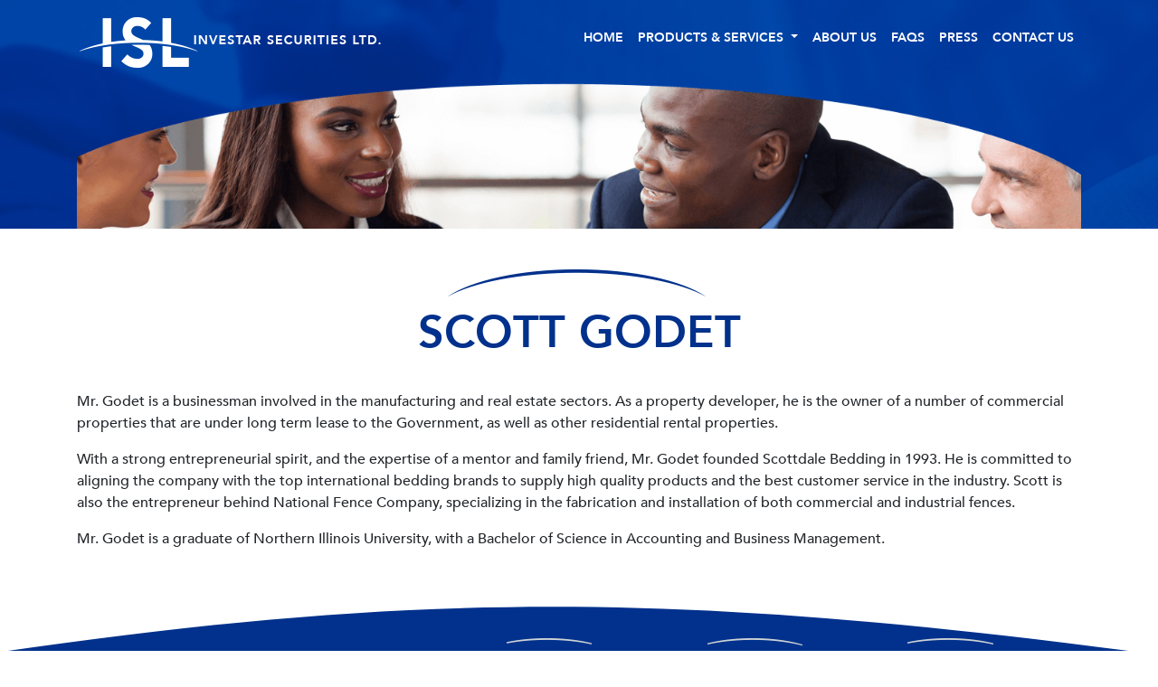

--- FILE ---
content_type: text/html; charset=UTF-8
request_url: https://www.ivstar.com/team/scott-godet/
body_size: 8367
content:

<!DOCTYPE html>

<html lang="en" class="no-js">

<head>

    <meta charset="utf-8">

    <meta http-equiv="X-UA-Compatible" content="IE=edge">

    <meta name="viewport" content="width=device-width, initial-scale=1">

     <meta name="author" content="Azulify">
 
		


	<meta name="theme-color" content="#002a73">
	<meta name="msapplication-navbutton-color" content="#002a73">
	<meta name="apple-mobile-web-app-status-bar-style" content="#002a73">

	

	<title>  Scott Godet : Investar Securities Ltd </title>

	<link rel="shortcut icon" href="https://www.ivstar.com/wp-content/themes/investartheme-alt/images/favicon2.png" />   



  	<!-- Bootstrap core CSS -->
	<link href="https://www.ivstar.com/wp-content/themes/investartheme-alt/css/bootstrap.min.css?v=2" rel="stylesheet">
 
	<link href="https://unpkg.com/aos@2.3.1/dist/aos.css" rel="stylesheet">
	<link rel="stylesheet" href="https://use.fontawesome.com/releases/v5.0.10/css/all.css"
		integrity="sha384-+d0P83n9kaQMCwj8F4RJB66tzIwOKmrdb46+porD/OvrJ+37WqIM7UoBtwHO6Nlg" crossorigin="anonymous">


    <!-- Theme CSS -->

 	<meta name='robots' content='max-image-preview:large' />
	<style>img:is([sizes="auto" i], [sizes^="auto," i]) { contain-intrinsic-size: 3000px 1500px }</style>
	<link rel='dns-prefetch' href='//ajax.googleapis.com' />
<script type="text/javascript">
/* <![CDATA[ */
window._wpemojiSettings = {"baseUrl":"https:\/\/s.w.org\/images\/core\/emoji\/15.0.3\/72x72\/","ext":".png","svgUrl":"https:\/\/s.w.org\/images\/core\/emoji\/15.0.3\/svg\/","svgExt":".svg","source":{"concatemoji":"https:\/\/www.ivstar.com\/wp-includes\/js\/wp-emoji-release.min.js?ver=3bebc315acf5d755969e3523a94ff506"}};
/*! This file is auto-generated */
!function(i,n){var o,s,e;function c(e){try{var t={supportTests:e,timestamp:(new Date).valueOf()};sessionStorage.setItem(o,JSON.stringify(t))}catch(e){}}function p(e,t,n){e.clearRect(0,0,e.canvas.width,e.canvas.height),e.fillText(t,0,0);var t=new Uint32Array(e.getImageData(0,0,e.canvas.width,e.canvas.height).data),r=(e.clearRect(0,0,e.canvas.width,e.canvas.height),e.fillText(n,0,0),new Uint32Array(e.getImageData(0,0,e.canvas.width,e.canvas.height).data));return t.every(function(e,t){return e===r[t]})}function u(e,t,n){switch(t){case"flag":return n(e,"\ud83c\udff3\ufe0f\u200d\u26a7\ufe0f","\ud83c\udff3\ufe0f\u200b\u26a7\ufe0f")?!1:!n(e,"\ud83c\uddfa\ud83c\uddf3","\ud83c\uddfa\u200b\ud83c\uddf3")&&!n(e,"\ud83c\udff4\udb40\udc67\udb40\udc62\udb40\udc65\udb40\udc6e\udb40\udc67\udb40\udc7f","\ud83c\udff4\u200b\udb40\udc67\u200b\udb40\udc62\u200b\udb40\udc65\u200b\udb40\udc6e\u200b\udb40\udc67\u200b\udb40\udc7f");case"emoji":return!n(e,"\ud83d\udc26\u200d\u2b1b","\ud83d\udc26\u200b\u2b1b")}return!1}function f(e,t,n){var r="undefined"!=typeof WorkerGlobalScope&&self instanceof WorkerGlobalScope?new OffscreenCanvas(300,150):i.createElement("canvas"),a=r.getContext("2d",{willReadFrequently:!0}),o=(a.textBaseline="top",a.font="600 32px Arial",{});return e.forEach(function(e){o[e]=t(a,e,n)}),o}function t(e){var t=i.createElement("script");t.src=e,t.defer=!0,i.head.appendChild(t)}"undefined"!=typeof Promise&&(o="wpEmojiSettingsSupports",s=["flag","emoji"],n.supports={everything:!0,everythingExceptFlag:!0},e=new Promise(function(e){i.addEventListener("DOMContentLoaded",e,{once:!0})}),new Promise(function(t){var n=function(){try{var e=JSON.parse(sessionStorage.getItem(o));if("object"==typeof e&&"number"==typeof e.timestamp&&(new Date).valueOf()<e.timestamp+604800&&"object"==typeof e.supportTests)return e.supportTests}catch(e){}return null}();if(!n){if("undefined"!=typeof Worker&&"undefined"!=typeof OffscreenCanvas&&"undefined"!=typeof URL&&URL.createObjectURL&&"undefined"!=typeof Blob)try{var e="postMessage("+f.toString()+"("+[JSON.stringify(s),u.toString(),p.toString()].join(",")+"));",r=new Blob([e],{type:"text/javascript"}),a=new Worker(URL.createObjectURL(r),{name:"wpTestEmojiSupports"});return void(a.onmessage=function(e){c(n=e.data),a.terminate(),t(n)})}catch(e){}c(n=f(s,u,p))}t(n)}).then(function(e){for(var t in e)n.supports[t]=e[t],n.supports.everything=n.supports.everything&&n.supports[t],"flag"!==t&&(n.supports.everythingExceptFlag=n.supports.everythingExceptFlag&&n.supports[t]);n.supports.everythingExceptFlag=n.supports.everythingExceptFlag&&!n.supports.flag,n.DOMReady=!1,n.readyCallback=function(){n.DOMReady=!0}}).then(function(){return e}).then(function(){var e;n.supports.everything||(n.readyCallback(),(e=n.source||{}).concatemoji?t(e.concatemoji):e.wpemoji&&e.twemoji&&(t(e.twemoji),t(e.wpemoji)))}))}((window,document),window._wpemojiSettings);
/* ]]> */
</script>
<link rel='stylesheet' id='formidable-css' href='https://www.ivstar.com/wp-content/plugins/formidable/css/formidableforms.css?ver=1132206' media='all' />
<style id='wp-emoji-styles-inline-css' type='text/css'>

	img.wp-smiley, img.emoji {
		display: inline !important;
		border: none !important;
		box-shadow: none !important;
		height: 1em !important;
		width: 1em !important;
		margin: 0 0.07em !important;
		vertical-align: -0.1em !important;
		background: none !important;
		padding: 0 !important;
	}
</style>
<link rel='stylesheet' id='wp-block-library-css' href='https://www.ivstar.com/wp-includes/css/dist/block-library/style.min.css?ver=3bebc315acf5d755969e3523a94ff506' media='all' />
<style id='classic-theme-styles-inline-css' type='text/css'>
/*! This file is auto-generated */
.wp-block-button__link{color:#fff;background-color:#32373c;border-radius:9999px;box-shadow:none;text-decoration:none;padding:calc(.667em + 2px) calc(1.333em + 2px);font-size:1.125em}.wp-block-file__button{background:#32373c;color:#fff;text-decoration:none}
</style>
<style id='global-styles-inline-css' type='text/css'>
:root{--wp--preset--aspect-ratio--square: 1;--wp--preset--aspect-ratio--4-3: 4/3;--wp--preset--aspect-ratio--3-4: 3/4;--wp--preset--aspect-ratio--3-2: 3/2;--wp--preset--aspect-ratio--2-3: 2/3;--wp--preset--aspect-ratio--16-9: 16/9;--wp--preset--aspect-ratio--9-16: 9/16;--wp--preset--color--black: #000000;--wp--preset--color--cyan-bluish-gray: #abb8c3;--wp--preset--color--white: #ffffff;--wp--preset--color--pale-pink: #f78da7;--wp--preset--color--vivid-red: #cf2e2e;--wp--preset--color--luminous-vivid-orange: #ff6900;--wp--preset--color--luminous-vivid-amber: #fcb900;--wp--preset--color--light-green-cyan: #7bdcb5;--wp--preset--color--vivid-green-cyan: #00d084;--wp--preset--color--pale-cyan-blue: #8ed1fc;--wp--preset--color--vivid-cyan-blue: #0693e3;--wp--preset--color--vivid-purple: #9b51e0;--wp--preset--gradient--vivid-cyan-blue-to-vivid-purple: linear-gradient(135deg,rgba(6,147,227,1) 0%,rgb(155,81,224) 100%);--wp--preset--gradient--light-green-cyan-to-vivid-green-cyan: linear-gradient(135deg,rgb(122,220,180) 0%,rgb(0,208,130) 100%);--wp--preset--gradient--luminous-vivid-amber-to-luminous-vivid-orange: linear-gradient(135deg,rgba(252,185,0,1) 0%,rgba(255,105,0,1) 100%);--wp--preset--gradient--luminous-vivid-orange-to-vivid-red: linear-gradient(135deg,rgba(255,105,0,1) 0%,rgb(207,46,46) 100%);--wp--preset--gradient--very-light-gray-to-cyan-bluish-gray: linear-gradient(135deg,rgb(238,238,238) 0%,rgb(169,184,195) 100%);--wp--preset--gradient--cool-to-warm-spectrum: linear-gradient(135deg,rgb(74,234,220) 0%,rgb(151,120,209) 20%,rgb(207,42,186) 40%,rgb(238,44,130) 60%,rgb(251,105,98) 80%,rgb(254,248,76) 100%);--wp--preset--gradient--blush-light-purple: linear-gradient(135deg,rgb(255,206,236) 0%,rgb(152,150,240) 100%);--wp--preset--gradient--blush-bordeaux: linear-gradient(135deg,rgb(254,205,165) 0%,rgb(254,45,45) 50%,rgb(107,0,62) 100%);--wp--preset--gradient--luminous-dusk: linear-gradient(135deg,rgb(255,203,112) 0%,rgb(199,81,192) 50%,rgb(65,88,208) 100%);--wp--preset--gradient--pale-ocean: linear-gradient(135deg,rgb(255,245,203) 0%,rgb(182,227,212) 50%,rgb(51,167,181) 100%);--wp--preset--gradient--electric-grass: linear-gradient(135deg,rgb(202,248,128) 0%,rgb(113,206,126) 100%);--wp--preset--gradient--midnight: linear-gradient(135deg,rgb(2,3,129) 0%,rgb(40,116,252) 100%);--wp--preset--font-size--small: 13px;--wp--preset--font-size--medium: 20px;--wp--preset--font-size--large: 36px;--wp--preset--font-size--x-large: 42px;--wp--preset--spacing--20: 0.44rem;--wp--preset--spacing--30: 0.67rem;--wp--preset--spacing--40: 1rem;--wp--preset--spacing--50: 1.5rem;--wp--preset--spacing--60: 2.25rem;--wp--preset--spacing--70: 3.38rem;--wp--preset--spacing--80: 5.06rem;--wp--preset--shadow--natural: 6px 6px 9px rgba(0, 0, 0, 0.2);--wp--preset--shadow--deep: 12px 12px 50px rgba(0, 0, 0, 0.4);--wp--preset--shadow--sharp: 6px 6px 0px rgba(0, 0, 0, 0.2);--wp--preset--shadow--outlined: 6px 6px 0px -3px rgba(255, 255, 255, 1), 6px 6px rgba(0, 0, 0, 1);--wp--preset--shadow--crisp: 6px 6px 0px rgba(0, 0, 0, 1);}:where(.is-layout-flex){gap: 0.5em;}:where(.is-layout-grid){gap: 0.5em;}body .is-layout-flex{display: flex;}.is-layout-flex{flex-wrap: wrap;align-items: center;}.is-layout-flex > :is(*, div){margin: 0;}body .is-layout-grid{display: grid;}.is-layout-grid > :is(*, div){margin: 0;}:where(.wp-block-columns.is-layout-flex){gap: 2em;}:where(.wp-block-columns.is-layout-grid){gap: 2em;}:where(.wp-block-post-template.is-layout-flex){gap: 1.25em;}:where(.wp-block-post-template.is-layout-grid){gap: 1.25em;}.has-black-color{color: var(--wp--preset--color--black) !important;}.has-cyan-bluish-gray-color{color: var(--wp--preset--color--cyan-bluish-gray) !important;}.has-white-color{color: var(--wp--preset--color--white) !important;}.has-pale-pink-color{color: var(--wp--preset--color--pale-pink) !important;}.has-vivid-red-color{color: var(--wp--preset--color--vivid-red) !important;}.has-luminous-vivid-orange-color{color: var(--wp--preset--color--luminous-vivid-orange) !important;}.has-luminous-vivid-amber-color{color: var(--wp--preset--color--luminous-vivid-amber) !important;}.has-light-green-cyan-color{color: var(--wp--preset--color--light-green-cyan) !important;}.has-vivid-green-cyan-color{color: var(--wp--preset--color--vivid-green-cyan) !important;}.has-pale-cyan-blue-color{color: var(--wp--preset--color--pale-cyan-blue) !important;}.has-vivid-cyan-blue-color{color: var(--wp--preset--color--vivid-cyan-blue) !important;}.has-vivid-purple-color{color: var(--wp--preset--color--vivid-purple) !important;}.has-black-background-color{background-color: var(--wp--preset--color--black) !important;}.has-cyan-bluish-gray-background-color{background-color: var(--wp--preset--color--cyan-bluish-gray) !important;}.has-white-background-color{background-color: var(--wp--preset--color--white) !important;}.has-pale-pink-background-color{background-color: var(--wp--preset--color--pale-pink) !important;}.has-vivid-red-background-color{background-color: var(--wp--preset--color--vivid-red) !important;}.has-luminous-vivid-orange-background-color{background-color: var(--wp--preset--color--luminous-vivid-orange) !important;}.has-luminous-vivid-amber-background-color{background-color: var(--wp--preset--color--luminous-vivid-amber) !important;}.has-light-green-cyan-background-color{background-color: var(--wp--preset--color--light-green-cyan) !important;}.has-vivid-green-cyan-background-color{background-color: var(--wp--preset--color--vivid-green-cyan) !important;}.has-pale-cyan-blue-background-color{background-color: var(--wp--preset--color--pale-cyan-blue) !important;}.has-vivid-cyan-blue-background-color{background-color: var(--wp--preset--color--vivid-cyan-blue) !important;}.has-vivid-purple-background-color{background-color: var(--wp--preset--color--vivid-purple) !important;}.has-black-border-color{border-color: var(--wp--preset--color--black) !important;}.has-cyan-bluish-gray-border-color{border-color: var(--wp--preset--color--cyan-bluish-gray) !important;}.has-white-border-color{border-color: var(--wp--preset--color--white) !important;}.has-pale-pink-border-color{border-color: var(--wp--preset--color--pale-pink) !important;}.has-vivid-red-border-color{border-color: var(--wp--preset--color--vivid-red) !important;}.has-luminous-vivid-orange-border-color{border-color: var(--wp--preset--color--luminous-vivid-orange) !important;}.has-luminous-vivid-amber-border-color{border-color: var(--wp--preset--color--luminous-vivid-amber) !important;}.has-light-green-cyan-border-color{border-color: var(--wp--preset--color--light-green-cyan) !important;}.has-vivid-green-cyan-border-color{border-color: var(--wp--preset--color--vivid-green-cyan) !important;}.has-pale-cyan-blue-border-color{border-color: var(--wp--preset--color--pale-cyan-blue) !important;}.has-vivid-cyan-blue-border-color{border-color: var(--wp--preset--color--vivid-cyan-blue) !important;}.has-vivid-purple-border-color{border-color: var(--wp--preset--color--vivid-purple) !important;}.has-vivid-cyan-blue-to-vivid-purple-gradient-background{background: var(--wp--preset--gradient--vivid-cyan-blue-to-vivid-purple) !important;}.has-light-green-cyan-to-vivid-green-cyan-gradient-background{background: var(--wp--preset--gradient--light-green-cyan-to-vivid-green-cyan) !important;}.has-luminous-vivid-amber-to-luminous-vivid-orange-gradient-background{background: var(--wp--preset--gradient--luminous-vivid-amber-to-luminous-vivid-orange) !important;}.has-luminous-vivid-orange-to-vivid-red-gradient-background{background: var(--wp--preset--gradient--luminous-vivid-orange-to-vivid-red) !important;}.has-very-light-gray-to-cyan-bluish-gray-gradient-background{background: var(--wp--preset--gradient--very-light-gray-to-cyan-bluish-gray) !important;}.has-cool-to-warm-spectrum-gradient-background{background: var(--wp--preset--gradient--cool-to-warm-spectrum) !important;}.has-blush-light-purple-gradient-background{background: var(--wp--preset--gradient--blush-light-purple) !important;}.has-blush-bordeaux-gradient-background{background: var(--wp--preset--gradient--blush-bordeaux) !important;}.has-luminous-dusk-gradient-background{background: var(--wp--preset--gradient--luminous-dusk) !important;}.has-pale-ocean-gradient-background{background: var(--wp--preset--gradient--pale-ocean) !important;}.has-electric-grass-gradient-background{background: var(--wp--preset--gradient--electric-grass) !important;}.has-midnight-gradient-background{background: var(--wp--preset--gradient--midnight) !important;}.has-small-font-size{font-size: var(--wp--preset--font-size--small) !important;}.has-medium-font-size{font-size: var(--wp--preset--font-size--medium) !important;}.has-large-font-size{font-size: var(--wp--preset--font-size--large) !important;}.has-x-large-font-size{font-size: var(--wp--preset--font-size--x-large) !important;}
:where(.wp-block-post-template.is-layout-flex){gap: 1.25em;}:where(.wp-block-post-template.is-layout-grid){gap: 1.25em;}
:where(.wp-block-columns.is-layout-flex){gap: 2em;}:where(.wp-block-columns.is-layout-grid){gap: 2em;}
:root :where(.wp-block-pullquote){font-size: 1.5em;line-height: 1.6;}
</style>
<link rel='stylesheet' id='woocommerce-layout-css' href='https://www.ivstar.com/wp-content/plugins/woocommerce/assets/css/woocommerce-layout.css?ver=10.3.7' media='all' />
<link rel='stylesheet' id='woocommerce-smallscreen-css' href='https://www.ivstar.com/wp-content/plugins/woocommerce/assets/css/woocommerce-smallscreen.css?ver=10.3.7' media='only screen and (max-width: 768px)' />
<link rel='stylesheet' id='woocommerce-general-css' href='https://www.ivstar.com/wp-content/plugins/woocommerce/assets/css/woocommerce.css?ver=10.3.7' media='all' />
<style id='woocommerce-inline-inline-css' type='text/css'>
.woocommerce form .form-row .required { visibility: visible; }
</style>
<link rel='stylesheet' id='wppopups-base-css' href='https://www.ivstar.com/wp-content/plugins/wp-popups-lite/src/assets/css/wppopups-base.css?ver=2.2.0.3' media='all' />
<link rel='stylesheet' id='brands-styles-css' href='https://www.ivstar.com/wp-content/plugins/woocommerce/assets/css/brands.css?ver=10.3.7' media='all' />
<link rel='stylesheet' id='slickstyle-css' href='https://www.ivstar.com/wp-content/themes/investartheme-alt/slick/slick.css?ver=3bebc315acf5d755969e3523a94ff506' media='all' />
<link rel='stylesheet' id='slicktheme-css' href='https://www.ivstar.com/wp-content/themes/investartheme-alt/slick/slick-theme.css?ver=3bebc315acf5d755969e3523a94ff506' media='all' />
<link rel='stylesheet' id='normalize-css' href='https://www.ivstar.com/wp-content/themes/investartheme-alt/normalize.css?ver=1.0' media='all' />
<link rel='stylesheet' id='html5blank-css' href='https://www.ivstar.com/wp-content/themes/investartheme-alt/style.css?ver=5.96' media='all' />
<script type="text/javascript" src="https://ajax.googleapis.com/ajax/libs/jquery/1.10.1/jquery.min.js" id="jquery-js"></script>
<script type="text/javascript" src="https://www.ivstar.com/wp-content/plugins/woocommerce/assets/js/jquery-blockui/jquery.blockUI.min.js?ver=2.7.0-wc.10.3.7" id="wc-jquery-blockui-js" defer="defer" data-wp-strategy="defer"></script>
<script type="text/javascript" src="https://www.ivstar.com/wp-content/plugins/woocommerce/assets/js/js-cookie/js.cookie.min.js?ver=2.1.4-wc.10.3.7" id="wc-js-cookie-js" defer="defer" data-wp-strategy="defer"></script>
<script type="text/javascript" id="woocommerce-js-extra">
/* <![CDATA[ */
var woocommerce_params = {"ajax_url":"\/wp-admin\/admin-ajax.php","wc_ajax_url":"\/?wc-ajax=%%endpoint%%","i18n_password_show":"Show password","i18n_password_hide":"Hide password"};
/* ]]> */
</script>
<script type="text/javascript" src="https://www.ivstar.com/wp-content/plugins/woocommerce/assets/js/frontend/woocommerce.min.js?ver=10.3.7" id="woocommerce-js" defer="defer" data-wp-strategy="defer"></script>
<link rel="https://api.w.org/" href="https://www.ivstar.com/wp-json/" /><link rel="alternate" title="JSON" type="application/json" href="https://www.ivstar.com/wp-json/wp/v2/team/1478" /><link rel="alternate" title="oEmbed (JSON)" type="application/json+oembed" href="https://www.ivstar.com/wp-json/oembed/1.0/embed?url=https%3A%2F%2Fwww.ivstar.com%2Fteam%2Fscott-godet%2F" />
<link rel="alternate" title="oEmbed (XML)" type="text/xml+oembed" href="https://www.ivstar.com/wp-json/oembed/1.0/embed?url=https%3A%2F%2Fwww.ivstar.com%2Fteam%2Fscott-godet%2F&#038;format=xml" />
<script>document.documentElement.className += " js";</script>
	<noscript><style>.woocommerce-product-gallery{ opacity: 1 !important; }</style></noscript>
	 



    <!-- HTML5 Shim and Respond.js IE8 support of HTML5 elements and media queries -->

    <!-- WARNING: Respond.js doesn't work if you view the page via file:// -->

    <!--[if lt IE 9]>

        <script src="https://oss.maxcdn.com/libs/html5shiv/3.7.0/html5shiv.js"></script>

        <script src="https://oss.maxcdn.com/libs/respond.js/1.4.2/respond.min.js"></script>

    <![endif]-->
 
	<link href="https://www.ivstar.com/wp-content/themes/investartheme-alt/css/ivstar.css" rel="stylesheet">

	    
</head>

<body class="team-template-default single single-team postid-1478 theme-investartheme-alt woocommerce-no-js scott-godet">	

<div id="header-top">
		<div class="header-wrap2">
			<div class="container">
				<div class="row">
					<div class="col-md-5">
						<p class="header-logo"><a href="https://www.ivstar.com/"><img src="https://www.ivstar.com/wp-content/themes/investartheme-alt/images/investar-logo.png?v=2" alt="Investar"
									class="img-fluid" /></a></p>

					</div>
					<div class="col-md-7">
						<nav class="navbar navbar-expand-lg static-top">
							<button class="navbar-toggler" type="button" data-toggle="collapse"
								data-target="#navbarResponsive" aria-controls="navbarResponsive" aria-expanded="false"
								aria-label="Toggle navigation">
								<i class="fas fa-bars"></i>
							</button>
							<div class="collapse navbar-collapse justify-content-end" id="navbarResponsive">
							<ul class="navbar-nav"><li id="menu-item-1140" class="nav-item menu-item menu-item-type-post_type menu-item-object-page menu-item-home menu-item-1140"><a title="Home" class="nav-link" href="https://www.ivstar.com/">Home</a></li>
<li id="menu-item-1220" class="nav-item menu-item menu-item-type-custom menu-item-object-custom menu-item-has-children menu-item-1220 dropdown"><a title="Products &amp; Services" class="nav-link dropdown-toggle" href="#" data-toggle="dropdown" aria-haspopup="true">Products &#038; Services <span class="caret"></span></a>
<ul role="menu" class=" dropdown-menu">
	<li id="menu-item-1189" class="nav-item menu-item menu-item-type-post_type menu-item-object-page menu-item-1189"><a title="Personal Services" class="nav-link" href="https://www.ivstar.com/personal-services/">Personal Services</a></li>
	<li id="menu-item-1188" class="nav-item menu-item menu-item-type-post_type menu-item-object-page menu-item-1188"><a title="Business Services" class="nav-link" href="https://www.ivstar.com/business-services/">Business Services</a></li>
	<li id="menu-item-1183" class="nav-item menu-item menu-item-type-post_type menu-item-object-page menu-item-1183"><a title="Titan Balanced Fund" class="nav-link" href="https://www.ivstar.com/titan-balanced-fund/">Titan Balanced Fund</a></li>
</ul>
</li>
<li id="menu-item-1139" class="nav-item menu-item menu-item-type-post_type menu-item-object-page menu-item-1139"><a title="About Us" class="nav-link" href="https://www.ivstar.com/about-investar/">About Us</a></li>
<li id="menu-item-1136" class="nav-item menu-item menu-item-type-post_type menu-item-object-page menu-item-1136"><a title="FAQs" class="nav-link" href="https://www.ivstar.com/faq/">FAQs</a></li>
<li id="menu-item-1135" class="nav-item menu-item menu-item-type-post_type menu-item-object-page menu-item-1135"><a title="Press" class="nav-link" href="https://www.ivstar.com/press/">Press</a></li>
<li id="menu-item-1137" class="nav-item menu-item menu-item-type-post_type menu-item-object-page menu-item-1137"><a title="Contact Us" class="nav-link" href="https://www.ivstar.com/contact-us/">Contact Us</a></li>
</ul>							</div>
						</nav>
					</div>
				</div>

									<img src="https://www.ivstar.com/wp-content/themes/investartheme-alt/images/about-header.png" alt="banner-img" class="img-fluid sub-img" data-aos="fade-down" />
 
			  	

	 	
			</div>
		</div>
  </div>  
		<div id="content-area">
			<div class="container">
				<h1 class="text-center"><span class="brand-mark">Scott Godet</span></h1>
 
					
					<p>Mr. Godet is a businessman involved in the manufacturing and real estate sectors. As a property developer, he is the owner of a number of commercial properties that are under long term lease to the Government, as well as other residential rental properties.</p>
<p>With a strong entrepreneurial spirit, and the expertise of a mentor and family friend, Mr. Godet founded Scottdale Bedding in 1993. He is committed to aligning the company with the top international bedding brands to supply high quality products and the best customer service in the industry. Scott is also the entrepreneur behind National Fence Company, specializing in the fabrication and installation of both commercial and industrial fences.</p>
<p>Mr. Godet is a graduate of Northern Illinois University, with a Bachelor of Science in Accounting and Business Management.</p>
	
					
				
			</div>

	</div>

 

<div id="footer">
		<div class="container">
			<div class="row ">
				<div class="col-md-5" data-aos="fade-up">
					<p><img src="https://www.ivstar.com/wp-content/themes/investartheme-alt/images/logo-footer.png?v=2" class="img-fluid" /> </p>
					<p>Investar Securities Ltd. (Investar/ISL) is a financial services institution incorporated on October 19, 2015 in the Commonwealth of The Bahamas offering a variety of personal and business products and services.</p>
				</div>
				<div class="col-md-7">
					<div class="row">
						<div class="col-md" data-aos="fade-up" data-aos-delay="100" style="z-index:99">
							<div class="footer-bx">
								<h5><span class="brand-mark-w">Business</span></h5>
								<a href="https://www.ivstar.com/business-services/#pills-general">Corporate Services</a><br />
								<a href="https://www.ivstar.com/business-services/#pills-ibc">Company Incorporations</a><br/>
								<a href="https://www.ivstar.com/business-services/#pills-foundations">Foundations</a><br/>
								<a href="https://www.ivstar.com/business-services/#pills-domestic">Domestic Companies</a><br/>
								<a href="https://www.ivstar.com/business-services/#pills-titan">Titan</a>
							</div>
						</div>
						<div class="col-md" data-aos="fade-up" data-aos-delay="200" style="z-index:99">
							<div class="footer-bx">
								<h5><span class="brand-mark-w">Personal</span></h5>
								<a href="https://www.ivstar.com/personal-services/#pills-funds">Investment Funds</a><br />
								<a href="https://www.ivstar.com/personal-services/#pills-investment">Investment Management</a><br />
								<a href="https://www.ivstar.com/personal-services/#pills-brokerage">Brokerage</a><br />
								<a href="https://www.ivstar.com/personal-services/#pills-finance">Corporate Finance</a><br/>
								<a href="https://www.ivstar.com/personal-services/#pills-titan">Titan</a>
							</div>
						</div>
						<div class="col-md" data-aos="fade-up" data-aos-delay="100">
							<div class="footer-bx" >
								<h5><span class="brand-mark-w">Contact</span></h5>
								14 University Drive<br/>
								Nassau, The Bahamas<br/>
								P: (242) 326-1390

							</div>
						</div>
					</div>
 					<p class="text-center"   >
						<a href="http://www.scb.gov.bs/" target="_blank"><img style="max-height:60px" src="https://www.ivstar.com/wp-content/uploads/2019/09/scb.png" alt="logo"/></a>
						<a href="http://brickellbahamas.com/" target="_blank"><img style="max-height:60px" src="http://www.ivstar.com/wp-content/uploads/2023/09/logo-1.png" alt="Brickell Management Group"/></a>
					</p>
 
				</div>
			</div>



		</div>
 
	 		<div class="ft-top"> <svg viewBox="0 0 500 150" preserveAspectRatio="none" style="height: 100%; width: 100%;">
				<path d="M-31.88,69.56 C179.17,-14.30 295.99,-13.31 531.31,71.53 L500.00,0.00 L0.00,0.00 Z"
					style="stroke: none; fill: #ffffff;"></path>
			</svg></div>	
	

	</div>

	<div class="wppopups-whole" style="display: none"></div>	<script type='text/javascript'>
		(function () {
			var c = document.body.className;
			c = c.replace(/woocommerce-no-js/, 'woocommerce-js');
			document.body.className = c;
		})();
	</script>
	<link rel='stylesheet' id='wc-blocks-style-css' href='https://www.ivstar.com/wp-content/plugins/woocommerce/assets/client/blocks/wc-blocks.css?ver=wc-10.3.7' media='all' />
<script type="text/javascript" src="https://www.ivstar.com/wp-includes/js/dist/hooks.min.js?ver=4d63a3d491d11ffd8ac6" id="wp-hooks-js"></script>
<script type="text/javascript" id="wppopups-js-extra">
/* <![CDATA[ */
var wppopups_vars = {"is_admin":"","ajax_url":"https:\/\/www.ivstar.com\/wp-admin\/admin-ajax.php","pid":"1478","is_front_page":"","is_blog_page":"","is_category":"","site_url":"https:\/\/www.ivstar.com","is_archive":"","is_search":"","is_singular":"1","is_preview":"","facebook":"","twitter":"","val_required":"This field is required.","val_url":"Please enter a valid URL.","val_email":"Please enter a valid email address.","val_number":"Please enter a valid number.","val_checklimit":"You have exceeded the number of allowed selections: {#}.","val_limit_characters":"{count} of {limit} max characters.","val_limit_words":"{count} of {limit} max words.","disable_form_reopen":"__return_false","woo_is_shop":"","woo_is_order_received":"","woo_is_product_category":"","woo_is_product_tag":"","woo_is_product":"","woo_is_cart":"","woo_is_checkout":"","woo_is_account_page":""};
/* ]]> */
</script>
<script type="text/javascript" src="https://www.ivstar.com/wp-content/plugins/wp-popups-lite/src/assets/js/wppopups.js?ver=2.2.0.3" id="wppopups-js"></script>
<script type="text/javascript" src="https://www.ivstar.com/wp-content/themes/investartheme-alt/slick/slick.min.js?ver=3bebc315acf5d755969e3523a94ff506" id="custom-script-js"></script>
<script type="text/javascript" src="https://www.ivstar.com/wp-content/plugins/woocommerce/assets/js/sourcebuster/sourcebuster.min.js?ver=10.3.7" id="sourcebuster-js-js"></script>
<script type="text/javascript" id="wc-order-attribution-js-extra">
/* <![CDATA[ */
var wc_order_attribution = {"params":{"lifetime":1.0e-5,"session":30,"base64":false,"ajaxurl":"https:\/\/www.ivstar.com\/wp-admin\/admin-ajax.php","prefix":"wc_order_attribution_","allowTracking":true},"fields":{"source_type":"current.typ","referrer":"current_add.rf","utm_campaign":"current.cmp","utm_source":"current.src","utm_medium":"current.mdm","utm_content":"current.cnt","utm_id":"current.id","utm_term":"current.trm","utm_source_platform":"current.plt","utm_creative_format":"current.fmt","utm_marketing_tactic":"current.tct","session_entry":"current_add.ep","session_start_time":"current_add.fd","session_pages":"session.pgs","session_count":"udata.vst","user_agent":"udata.uag"}};
/* ]]> */
</script>
<script type="text/javascript" src="https://www.ivstar.com/wp-content/plugins/woocommerce/assets/js/frontend/order-attribution.min.js?ver=10.3.7" id="wc-order-attribution-js"></script>
	<!-- Begin Constant Contact Active Forms -->
	<script> var _ctct_m = "2bd796732b001c25a5a5e109dd5501d4"; </script>
	<script id="signupScript" src="//static.ctctcdn.com/js/signup-form-widget/current/signup-form-widget.min.js" async defer></script>
	<!-- End Constant Contact Active Forms -->

		<!--<script src="https://code.jquery.com/jquery-3.3.1.min.js" ></script>-->
		<!--<script src="https://code.jquery.com/jquery-3.3.1.slim.min.js"
		integrity="sha384-q8i/X+965DzO0rT7abK41JStQIAqVgRVzpbzo5smXKp4YfRvH+8abtTE1Pi6jizo"
		crossorigin="anonymous"></script>-->
		<script src="https://stackpath.bootstrapcdn.com/bootstrap/4.3.1/js/bootstrap.min.js"
		integrity="sha384-JjSmVgyd0p3pXB1rRibZUAYoIIy6OrQ6VrjIEaFf/nJGzIxFDsf4x0xIM+B07jRM"
		crossorigin="anonymous"></script>
	<script src="https://cdnjs.cloudflare.com/ajax/libs/popper.js/1.14.7/umd/popper.min.js"
		integrity="sha384-UO2eT0CpHqdSJQ6hJty5KVphtPhzWj9WO1clHTMGa3JDZwrnQq4sF86dIHNDz0W1"
		crossorigin="anonymous"></script>
	<script src="https://unpkg.com/aos@2.3.1/dist/aos.js"></script>
 
	<script>
		AOS.init();
	</script>

	<script>
	jQuery(document).ready(function ($) {
		$(".hm-slide").slick({
			dots: false,
			infinite: true,
			arrows: true,
			slidesToShow: 1,
			autoplay: true,
			autoplaySpeed: 5000,
 			slidesToScroll: 1,	
		});

		$('.hm-slide').on('beforeChange', function(event, slick, currentSlide, nextSlide){
			var current = $(slick.$slides[currentSlide]);
			current.html(current.html());
		});

	});		
	</script>
	</body>
</html>


--- FILE ---
content_type: text/css
request_url: https://www.ivstar.com/wp-content/themes/investartheme-alt/style.css?ver=5.96
body_size: 3930
content:
/*

	Theme Name: Investar-alt

	Author: Azulify

	Author URI: http://azulify.com  

	Description: Investar alt

	Version: 1 

	Tags: Blank, HTML5, CSS3
 

*/ 

@font-face {
  font-family: 'Avenir Medium';
  src: url('fonts/Avenir-Medium-09.woff') format('woff'),
       url('fonts/Avenir-Medium-09.ttf') format('truetype');
  font-weight: normal;
  font-style: normal;
}

@font-face {
  font-family: 'Avenir Heavy';
   src:url('fonts/Avenir-Heavy-05.woff') format('woff'),
       url('fonts/Avenir-Heavy-05.ttf') format('truetype');
  font-weight: normal;
  font-style: normal;
}
 
body{
	background: #fff;
	font-family: 'Avenir Medium', Arial, Helvetica, sans-serif;
}

.hm-header{
	height: 100vh;
 

}

 

.header-wrap{
	max-width:1000px;
    margin: 0 auto;
    height:100vh
}



#header-home{
	background:#01318c url(images/topheadimg.jpg) no-repeat left top;
	background-size: auto 100%;
 	padding:25px 0 0 0;
	position: relative;
	 
}

#header-top{
	background:#01318c url(images/topheadimg.jpg) no-repeat left top;
	background-size: 100% auto;
 	padding:15px 0 0 0;
	position: relative;
	height:auto;
	 
}






.header-logo{
	margin:0 0 20px 0;
}

.intro-image-video{
	-webkit-box-shadow: 0 0 25px 1px rgba(0,0,0,0.4);
	box-shadow: 0 0 25px 1px rgba(0,0,0,0.4);
 position: absolute;
}

.sub-img{
 }

.input-s{
	background:#e3e3e3;
}

.navbar{
	text-transform: uppercase;
	font-size:14px;
	padding-left:0px;
	padding-right:0px;
}

.dropdown-menu {
	position: absolute;
	top: 100%;
	left: 0;
	z-index: 1000;
	display: none;
	float: left;
	min-width: 15rem;
	padding: 0.35rem 0;
	margin: 0.125rem 0 0;
	font-size: 13px;
	color: #fff;
	list-style: none;
	background-color: #01318c;
	background-clip: padding-box;
	border: 1px solid #01318c;
	border-radius: 0;
	font-weight: normal;
 
}
 
.navbar-expand-lg .navbar-nav .dropdown-menu a.nav-link{
	text-transform: none;
	color:#fff;
}

 
.titan-signup{
	 
	margin:30px 0 20px 0;
	color:rgb(43, 43, 43);104, 104, 104);
}

.coming-soon-txt{
	color:#cfd3d6;
	letter-spacing: 4px;
	text-transform: uppercase;
}

.countdowndiv{
	margin-bottom:20px;
}

.titan-launch{
	margin-bottom:20px;
	background:#01318c;
	color:#fff;
	padding:5px 10px;
	text-align:center;
 

}

.count-num{
	font-family: 'Avenir Heavy', Arial, Helvetica, sans-serif;
	color:#fff;
	background:#01318c;
	display: inline-block;
	padding:6px 10px;
	margin-left:4px;
	font-size:25px;
}

.count-num em{
	display: block;
	font-size:12px;
	font-family: 'Avenir Medium', Arial, Helvetica, sans-serif;
}

strong{
	font-family: 'Avenir Heavy', Arial, Helvetica, sans-serif;
	font-weight: bold;
}

.nav-pills .nav-link {
	border-radius: 0;
	border: 2px solid #01318c;
	font-family: 'Avenir Heavy', Arial, Helvetica, sans-serif;
	margin-right: 5px;
	font-weight: bold;
}

#our-services, #our-team, #sub-area, #content-area{
	padding:40px 0;
	overflow: hidden
}

#content-area{
	padding-top:20px;
}
 
#our-services{
	background:url(images/our-services-img.jpg) no-repeat right top;
	background-size:50% auto;

}
 
a.product-service{
	-webkit-box-shadow: 0 0 25px 1px rgba(0,0,0,0.2);
	box-shadow: 0 0 25px 1px rgba(0,0,0,0.2);
	background-color:#fff;
	padding:20px 30px;
	padding-top:140px;
	margin-bottom:30px;
	min-height:400px;
	display: block;
	color:#222
}


.icon-personal-finance,
.icon-investment-management,
.icon-mutual-funds,
.icon-corporate-finance,
.icon-brokerage,
.icon-corporate-services {
	background-image:url(images/icon-corporate-services.png);
	background-repeat: no-repeat;
	background-position: 25px 20px;
}

.icon-personal-finance{
	background-image:url(images/icon-personal-finance.png);

}
.icon-investment-management{
	background-image:url(images/icon-investment-management.png);

}
.icon-mutual-funds{
	background-image:url(images/icon-mutual-funds.png);

}
.icon-corporate-finance{
	background-image:url(images/icon-corporate-finance.png);

}
.icon-brokerage{
	background-image:url(images/icon-brokerage.png);

}
.icon-corporate-services{
	background-image:url(images/icon-corporate-services.png);

} 

a.icon-personal-finance:hover{
	background-image:url(images/icon-personal-finance-h.png);
	background-repeat: no-repeat;
	background-position: 25px 20px;

}
a.icon-investment-management:hover{
	background-image:url(images/icon-investment-management-h.png);
	background-repeat: no-repeat;
	background-position: 25px 20px;

}
a.icon-mutual-funds:hover{
	background-image:url(images/icon-mutual-funds-h.png);
	background-repeat: no-repeat;
	background-position: 25px 20px;

}
a.icon-corporate-finance:hover{
	background-image:url(images/icon-corporate-finance-h.png);
	background-repeat: no-repeat;
	background-position: 25px 20px;

}
a.icon-brokerage:hover{
	background-image:url(images/icon-brokerage-h.png);
	background-repeat: no-repeat;
	background-position: 25px 20px;
}

a.icon-corporate-services:hover{
	background-image:url(images/icon-corporate-services-h.png);
	background-repeat: no-repeat;
	background-position: 25px 20px;
} 



.product-service:hover{
	background-color:#01318c;
	color:#fff;
	text-decoration: none;
}

.product-service:hover h5{
	color:#c1c1c1;
	text-decoration: none;
}

.bg-gray{
	background: #c1c1c1;
}

#our-team, #sub-area{
	background: #f5f8fa;
}

.team-box{
	background:#fff;
	-webkit-box-shadow: 0 0 25px 1px rgba(0,0,0,0.2);
	box-shadow: 0 0 25px 1px rgba(0,0,0,0.2);
	margin-bottom:25px;
}

.team-content{
	padding:25px;
	font-size:13px;
}

.team-box-content{
	padding:10px 20px 20px 20px;
	font-size:13px;
}

.about-team{
	min-height:420px;
}

.seperator{
	padding:0 30px;
}
 
.no-gutters {
  margin-right: 0;
  margin-left: 0;

  > .col,
  > [class*="col-"] {
    padding-right: 0;
    padding-left: 0;
  }
}

.btn-bio, .btn-bio:hover{
	color:#fff !important;
}

.btn-dl{
	border-radius: 0;
	margin-bottom:10px;
}

.side-details{
	-webkit-box-shadow: 0 0 25px 1px rgba(0,0,0,0.2);
	box-shadow: 0 0 25px 1px rgba(0,0,0,0.2);
	background:#01318c;
	padding:20px 30px;
	margin-bottom:30px;
	color:#f4f4f4;
}

.side-details a{
	color:#fff;
}

.side-details a .far{
	color:#c1c1c1;
}

.side-details h1, .side-details h2, .side-details h3, .side-details h4, .side-details h5, .side-details h6{
	color:#c1c1c1;
}

.side-details a:hover{
	color:#e3e3e3;
}

.block_h5{
	background: #c1c1c1;
	font-size:17px;
	padding:5px 5px 4px 5px;
	text-align:center;
}

ul.styled_li_map, ul.styled_li_tick {
	list-style: none;
	padding: 0;
	margin: 10px 0;
}

ul.styled_li_map li, ul.styled_li_tick li  {
	padding: 3px;
 	margin-bottom: 3px;
 	padding-left:35px;
	background:  url(images/bullet_map.png) no-repeat 5px 4px;
	background-size:22px;
  line-height:1.5em;
}

ul.styled_li_tick li  {
	background: url(images/bullet_tick.png) no-repeat 5px 4px;
	background-size:25px
}

ul.styled_list{
	list-style: none;
	padding: 0;
	margin: 10px 0;
}

ul.styled_list li  {
	background: url(images/bullet_tick.png) no-repeat 5px 6px;
	background-size:15px;
	padding: 3px;
	margin-bottom: 3px;
	padding-left:28px;
  	line-height:1.5em;
}

.modal-header{
	background-color: #01318c;
	color:#fff;
}

.modal-title, .close{
	color:#fff;
}

.content-panel{
	-webkit-box-shadow: 0 0 25px 1px rgba(0,0,0,0.2);
	box-shadow: 0 0 25px 1px rgba(0,0,0,0.2);
	background:#fff;
	padding:20px 30px;
	margin-bottom:30px;
}

.cpanel-sml{
	min-height: 410px;
	padding:  20px;
	font-size:12px;
}
 
h6.news-title{
	font-size: 14px;
	line-height: 1.3em;
	min-height:74px;
 
}

.news-date{
	color:#999;
 }


.form-panel-padd{
	padding:10px 5px;
}

.name-title{
	margin-bottom: 5px;
  height: 47px;
}

.name-small{
	font-size:15px;
  font-style: italic;	

}

.modal-backdrop.in{
   background-color: #01318c;
   opacity:0.97;

}
 
#frm_field_109_container{
	margin-bottom:0;
}

.fa{
	color:#c1c1c1;
}

.intro-div{
	margin:15px 0 70px 0;
}

.brand-mark{
	display: inline-block;
	padding-top:50px;
	background:url(images/brand-mark.png) no-repeat center top;
}

.brand-mark-w{
	display: inline-block;
	padding-top:20px;
	background:url(images/brand-mark-white.png) no-repeat center top;
	background-size:100 auto;
}

.txt-small{
	font-family: 'Avenir Medium', Arial, Helvetica, sans-serif;
}

.payment-div-stk{
	text-align:center;
	margin-bottom:15px;
}

.payment-div-stk label{
	color:#01318c;
	font-size:18px;
	font-weight: bold;
}

.woocommerce div.product form.cart {
	text-align: center;
}
.woocommerce div.product form.cart .button{
	float:none;
}

.woocommerce ul.products li.product .button {
	margin-top: 0.5em;
	background-color: #01318c;
	color: #fff;
  }
  
  
  .woocommerce #respond input#submit, .woocommerce a.button, .woocommerce button.button, .woocommerce input.button
  {
	font-size: 100%;
	margin: 0;
	line-height: 1;
	cursor: pointer;
	position: relative;
	text-decoration: none;
	overflow: visible;
	padding: .618em 1em;
	font-weight: 700;
	border-radius: 3px;
	left: auto;
	color: #fff;
	background-color: #01318c;
	 display: inline-block;
	background-image: none;
	box-shadow: none;
	text-shadow: none;
  }
  
  .woocommerce #respond input#submit:hover, .woocommerce a.button:hover, .woocommerce button.button:hover, .woocommerce input.button:hover{
	
	background-color: #03286d;
	
	color: #fff;
  }


  .woocommerce #respond input#submit.alt, .woocommerce a.button.alt, .woocommerce button.button.alt, .woocommerce input.button.alt{
	color: #fff;
	background-color: #01318c;	
  }
  
  .woocommerce #respond input#submit.alt:hover, .woocommerce a.button.alt:hover, .woocommerce button.button.alt:hover, .woocommerce input.button.alt:hover{
	background-color: #01318c;
	color: #fff;
  }

  .woocommerce #respond input#submit.alt.disabled, .woocommerce #respond input#submit.alt.disabled:hover, .woocommerce #respond input#submit.alt:disabled, .woocommerce #respond input#submit.alt:disabled:hover, .woocommerce #respond input#submit.alt:disabled[disabled], .woocommerce #respond input#submit.alt:disabled[disabled]:hover, .woocommerce a.button.alt.disabled, .woocommerce a.button.alt.disabled:hover, .woocommerce a.button.alt:disabled, .woocommerce a.button.alt:disabled:hover, .woocommerce a.button.alt:disabled[disabled], .woocommerce a.button.alt:disabled[disabled]:hover, .woocommerce button.button.alt.disabled, .woocommerce button.button.alt.disabled:hover, .woocommerce button.button.alt:disabled, .woocommerce button.button.alt:disabled:hover, .woocommerce button.button.alt:disabled[disabled], .woocommerce button.button.alt:disabled[disabled]:hover, .woocommerce input.button.alt.disabled, .woocommerce input.button.alt.disabled:hover, .woocommerce input.button.alt:disabled, .woocommerce input.button.alt:disabled:hover, .woocommerce input.button.alt:disabled[disabled], .woocommerce input.button.alt:disabled[disabled]:hover{
	background-color: #01318c;	
  }


  /**
* My Account
*/

.woocommerce-account .woocommerce-MyAccount-navigation {
	width: 20%;
  }
  
  .woocommerce-account .woocommerce-MyAccount-content {
  display: inline-block;
  float: left;
  margin-left: 5%;
  width: 75%;
  }
  
  .woocommerce-account .woocommerce-MyAccount-navigation ul {
	padding: 0;
	border-top: 1px solid #eee;
  }
  
  .woocommerce-account .woocommerce-MyAccount-navigation ul li {
	list-style: none;
	border-bottom: 1px solid #eee;
	padding-bottom: 0;
  }
  
  .woocommerce-account .woocommerce-MyAccount-navigation ul li.is-active a:before {
	opacity: 1;
  }
  
  .woocommerce-account .woocommerce-MyAccount-navigation ul li a {
	padding: 10px 5px;
	display: block;
  }
  
  .woocommerce-account .woocommerce-MyAccount-navigation ul li a:before {
	margin-right: 20px;
	opacity: .25;
  }
  
  .woocommerce-account .woocommerce-MyAccount-navigation ul li a:hover:before {
	opacity: 1;
  }
  
  .woocommerce-account .woocommerce-MyAccount-navigation ul li.woocommerce-MyAccount-navigation-link--dashboard a:before {
	font-family: 'FontAwesome';
	content: "\f0e4";
  }
  
  .woocommerce-account .woocommerce-MyAccount-navigation ul li.woocommerce-MyAccount-navigation-link--orders a:before {
	font-family: 'FontAwesome';
	content: "\f291";
  }
  
  .woocommerce-account .woocommerce-MyAccount-navigation ul li.woocommerce-MyAccount-navigation-link--downloads a:before {
	font-family: 'FontAwesome';
	content: "\f1c6";
  }
  
  .woocommerce-account .woocommerce-MyAccount-navigation ul li.woocommerce-MyAccount-navigation-link--edit-address a:before {
	font-family: 'FontAwesome';
	content: "\f015";
  }
  
  .woocommerce-account .woocommerce-MyAccount-navigation ul li.woocommerce-MyAccount-navigation-link--payment-methods a:before {
	font-family: 'FontAwesome';
	content: "\f09d";
  }
  
  .woocommerce-account .woocommerce-MyAccount-navigation ul li.woocommerce-MyAccount-navigation-link--edit-account a:before {
	font-family: 'FontAwesome';
	content: "\f007";
  }
  
  .woocommerce-account .woocommerce-MyAccount-navigation ul li.woocommerce-MyAccount-navigation-link--customer-logout a:before {
	font-family: 'FontAwesome';
	content: "\f08b";
  }
  
  .woocommerce-account .woocommerce-MyAccount-content h2 {
	font-size: 25px;
	text-align: center;
	font-weight: 600;
  }
  
  .woocommerce-account p.order-again {
	text-align: right;
  }
  
  .woocommerce-account .woocommerce-EditAccountForm input[type="submit"] {
	margin-top: 50px;
	float: right;
  }
  
  .woocommerce-info {
	border-top-color: #3d9741;
  }
  
  .woocommerce-info::before {
	color: #3d9741;
  }
  
  
  
  .woocommerce div.product p.price del, .woocommerce div.product span.price del
  {
	font-size:0.7em;
	font-weight: normal;
  }
  
  .woocommerce div.product p.price ins, .woocommerce div.product span.price ins{
	text-decoration: none;
  }
  
  .upsells{
	padding-top:20px;
  }
  
  .upsells ul.products li.product .button{
	margin-top:0;
	font-size:12px;
	padding:3px 8px;
  }
  
  .upsells ul.products li.product .price {
	margin-bottom: .4em;
	font-size: 14px;
  }
  
  .upsells ul.products li.product .woocommerce-loop-product__title 
  {
	font-size:12px;
  }
  
  .upsells ul.products li.product, .upsells ul.products li.product{
	margin-bottom:5px;
  }
  
  .woocommerce-Reviews-title, .related h2{
	font-size:35px;
  }

 /*Billing fields fix*/ 

  .woocommerce-billing-fields .form-row, .woocommerce-shipping-fields .form-row,.woocommerce form .form-row {
	display: block;
}
	
.woocommerce .col2-set .col-1, .woocommerce-page .col2-set .col-1,.woocommerce .col2-set .col-2, .woocommerce-page .col2-set .col-2 {
	max-width: unset;
}

.woocommerce-notice--success{
	background: #3d9741;
	padding:8px 20px;
	color:#fff;
	font-weight: bold;

}

.product_meta{
	display: none;
}

.wform label{
	margin-bottom:0;
}

#footer{
	background: #01318c;
	padding:40px 0;
	color:#f4f4f4;
	position: relative;
}

#frm1x #tfa_4{
	width:100% !important;
}

#frm2x #tfa_4{
	width:100% !important;
}

#footer a{
	color:#fff;
}

#footer a:hover{
	color:#e3e3e3;
}

.ft-top{
	height: 150px;width:100%; overflow: hidden;position: absolute;top:0;
}

.main-h2{
	font-size:55px;

}

.dir-img{
	float:left;
	margin-right:10px;
	max-width:250px;
}

h1, h2, h3, h4, h5, h6{
	color:#01318c;
	text-transform: uppercase;
	font-family: 'Avenir Heavy', Arial, Helvetica, sans-serif;

}

h1{
	font-size:50px;
	text-align:center;
	margin-top:15px;

}

h2{
		font-size:40px;
 
}
  
h3{

} 

h4{
 
}

h5{

}

#footer h5{
	color:#fff;
}

h6{
	font-size:18px;
}

.footer-bx{
	margin-bottom:25px;
}



.navbar-toggler:not(:disabled):not(.disabled) {
	color: #01318c;
   background: #fff;
   position: absolute;
   right:10px;
	 top:6px;
	 font-size:30px;
}

@media (max-width: 1449.98px) { 
	.img-hm-slide{
		max-height:450px
	}
	
	.header-wrap{
		max-width: 900px
	}
}

/* Large devices (desktops, less than 1200px) */
@media (max-width: 1199.98px) { 
	.hm-header{
		height: auto;
	
	}

	.bx_white{
		background:#fff;
		margin-bottom:10px;
		padding:5px 10px;
	}


}

/* Medium devices (tablets, less than 992px) */
@media (max-width: 1024.98px) { 
	.img-hm-slide{
		max-height:auto;
	}

	.header-wrap{
		max-width: auto
	}

}


/* Small devices (landscape phones, less than 768px) */
@media (max-width: 768.98px) { 
	#header-home, #header-top{
 	 padding-top:10px;
 }


 .titan-signup{
	 margin-top:20px;
 }

 .intro-div {
	margin: 10px 0 50px 0;
	}

	.navbar-toggler:not(:disabled):not(.disabled) {
		color: #01318c;
		 background: #fff;
		 position: absolute;
		 right:10px;
		 font-size:17px;
		 top:-45px;
	}

}

/* Extra small devices (portrait phones, less than 576px) */
@media (max-width: 575.98px) { 
	.navbar{
		padding:0;
	}
	.navbar-nav .nav-link{
		color:#fff;
	}

	#header-home{
		background:#01318c url(images/topheadimg.jpg) no-repeat right top;
 		background-size: 384% auto;
		padding-top:10px;
	}

	#header-top{
		background-size:  154% auto;
		padding-top:10px;
	}

	
	.header-logo{
		margin:0 0 5px 0;
		max-width:230px;
	}
	
	.intro-image-video{
 	 position: relative;
	}

	.titan-signup{
		max-width:auto;
		margin:20px 0 20px 0;
	 }
	 
	 .intro-div{
		 margin:40px 0;
		 
	 }


	
	.product-service{
		min-height: auto;
	}

	.navbar-expand-lg .navbar-nav .dropdown-menu a.nav-link{
 		padding:5px 12px;
	}

	.dir-img{
		float:none;
		margin-right:0;
		max-width: auto;
	}
	
	.nav-pills .nav-link {
 
    margin-bottom: 4px;
    line-height: 1em;
    font-size: 14px;
    text-align: center;
	}

	h1{
		font-size:40px;
	}

	#our-service{
		padding-top:100px;
	}

	.frm_submit{
		text-align: center;
	}
}

.nav-pills .nav-link {
 
     line-height: 1em;
     text-align: center;
	}


--- FILE ---
content_type: text/css
request_url: https://www.ivstar.com/wp-content/themes/investartheme-alt/css/ivstar.css
body_size: 680
content:

 

.btn-secondary{
	background:#c1c1c1;
	color:#01318c;
  }


  .btn-secondary:hover{
	background:#b1b1b1;
	color:#01318c;
  }

.header-logo{
	margin: 0 0 10px 0;
}
 

.navbar-nav .nav-link{
	color:#fff;
	font-family: 'Avenir Heavy', Arial, Helvetica, sans-serif;

}
 
 
.video-c{
    height:60vh;overflow:hidden;
    position:relative;
}

.vid-bx{
    position: absolute;bottom:0; 
}

.titan-logoc{
    padding-top:15px;text-align:center;
}

.titan-logoa{
    text-align:right; 
}

.titan-linkc{
     padding-left: 44px;
    border-left: 1px dashed #1a54c2;
    text-align: left;
}

.btn-invest{
    padding: 20px 30px;
    font-size: 25px;
    margin-top: 6px;
}

/* Large devices (desktops, less than 1200px) */
@media (max-width: 2920.98px) { 
    .vid-bx{
        top:0; 
    }
}


 @media (max-width: 1620.98px) { 
    .vid-bx{
        bottom:0; 
    }
}


.vid-bx{
    position: absolute;bottom:0; 
}


/* Medium devices (tablets, less than 992px) */
@media (max-width: 1024.98px) { 
    #header-home{
        padding-top:10px;
   }
  
   .titan-signup{
       margin-top:20px;
   }
  
   
  
  .titan-linkc{
      width:auto;padding-left:0;border-left:0;
      text-align:center;
  }
  
  .titan-logoa{
    text-align:center; 
}

 


  .video-c{
      height:auto;overflow:visible ;
      position:relative;
  }
  
  .vid-bx{
      position: relative;bottom:auto; 
  }
  
  .header-wrap{
      height:auto;
  }
}


/* Small devices (landscape phones, less than 768px) */
@media (max-width: 768.98px) { 
.btn-invest{
    font-size:18px;
}

}

/* Extra small devices (portrait phones, less than 576px) */
@media (max-width: 575.98px) { 
 
 
	

}